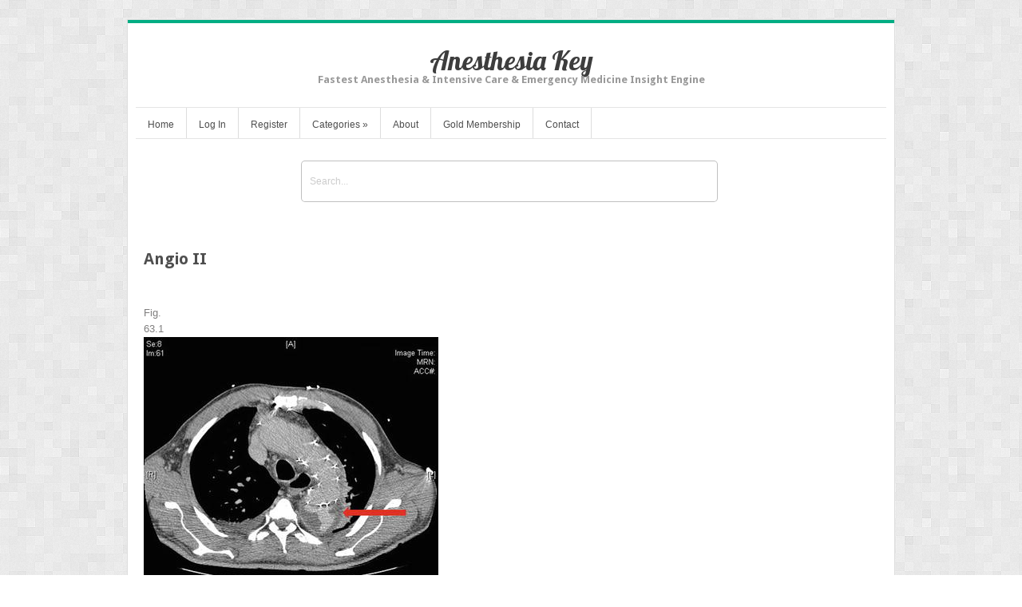

--- FILE ---
content_type: text/html; charset=UTF-8
request_url: https://aneskey.com/angio-ii/
body_size: 11592
content:
<!DOCTYPE html>
<html lang="en-US">
<head>	
<meta charset="UTF-8" />
<meta name="viewport" content="width=device-width" />
<meta name="author" content="UFO Themes" />

<title>Angio II | Anesthesia Key</title>

<link rel="pingback" href="https://aneskey.com/xmlrpc.php" />
<!--[if IE 8]>
	<link rel="stylesheet" type="text/css" href="https://aneskey.com/wp-content/themes/Interstellar/style-ie8.css" />
<![endif]--> 

<meta name='robots' content='max-image-preview:large' />
<link rel='dns-prefetch' href='//secure.gravatar.com' />
<link rel='dns-prefetch' href='//stats.wp.com' />
<link rel='dns-prefetch' href='//fonts.googleapis.com' />
<link rel='dns-prefetch' href='//v0.wordpress.com' />
<link rel='dns-prefetch' href='//i0.wp.com' />
<link rel='dns-prefetch' href='//jetpack.wordpress.com' />
<link rel='dns-prefetch' href='//s0.wp.com' />
<link rel='dns-prefetch' href='//public-api.wordpress.com' />
<link rel='dns-prefetch' href='//0.gravatar.com' />
<link rel='dns-prefetch' href='//1.gravatar.com' />
<link rel='dns-prefetch' href='//2.gravatar.com' />
<link rel="alternate" type="application/rss+xml" title="Anesthesia Key &raquo; Feed" href="https://aneskey.com/feed/" />
<link rel="alternate" type="application/rss+xml" title="Anesthesia Key &raquo; Comments Feed" href="https://aneskey.com/comments/feed/" />
<script type="text/javascript">
window._wpemojiSettings = {"baseUrl":"https:\/\/s.w.org\/images\/core\/emoji\/14.0.0\/72x72\/","ext":".png","svgUrl":"https:\/\/s.w.org\/images\/core\/emoji\/14.0.0\/svg\/","svgExt":".svg","source":{"concatemoji":"https:\/\/aneskey.com\/wp-includes\/js\/wp-emoji-release.min.js?ver=6.2.8"}};
/*! This file is auto-generated */
!function(e,a,t){var n,r,o,i=a.createElement("canvas"),p=i.getContext&&i.getContext("2d");function s(e,t){p.clearRect(0,0,i.width,i.height),p.fillText(e,0,0);e=i.toDataURL();return p.clearRect(0,0,i.width,i.height),p.fillText(t,0,0),e===i.toDataURL()}function c(e){var t=a.createElement("script");t.src=e,t.defer=t.type="text/javascript",a.getElementsByTagName("head")[0].appendChild(t)}for(o=Array("flag","emoji"),t.supports={everything:!0,everythingExceptFlag:!0},r=0;r<o.length;r++)t.supports[o[r]]=function(e){if(p&&p.fillText)switch(p.textBaseline="top",p.font="600 32px Arial",e){case"flag":return s("\ud83c\udff3\ufe0f\u200d\u26a7\ufe0f","\ud83c\udff3\ufe0f\u200b\u26a7\ufe0f")?!1:!s("\ud83c\uddfa\ud83c\uddf3","\ud83c\uddfa\u200b\ud83c\uddf3")&&!s("\ud83c\udff4\udb40\udc67\udb40\udc62\udb40\udc65\udb40\udc6e\udb40\udc67\udb40\udc7f","\ud83c\udff4\u200b\udb40\udc67\u200b\udb40\udc62\u200b\udb40\udc65\u200b\udb40\udc6e\u200b\udb40\udc67\u200b\udb40\udc7f");case"emoji":return!s("\ud83e\udef1\ud83c\udffb\u200d\ud83e\udef2\ud83c\udfff","\ud83e\udef1\ud83c\udffb\u200b\ud83e\udef2\ud83c\udfff")}return!1}(o[r]),t.supports.everything=t.supports.everything&&t.supports[o[r]],"flag"!==o[r]&&(t.supports.everythingExceptFlag=t.supports.everythingExceptFlag&&t.supports[o[r]]);t.supports.everythingExceptFlag=t.supports.everythingExceptFlag&&!t.supports.flag,t.DOMReady=!1,t.readyCallback=function(){t.DOMReady=!0},t.supports.everything||(n=function(){t.readyCallback()},a.addEventListener?(a.addEventListener("DOMContentLoaded",n,!1),e.addEventListener("load",n,!1)):(e.attachEvent("onload",n),a.attachEvent("onreadystatechange",function(){"complete"===a.readyState&&t.readyCallback()})),(e=t.source||{}).concatemoji?c(e.concatemoji):e.wpemoji&&e.twemoji&&(c(e.twemoji),c(e.wpemoji)))}(window,document,window._wpemojiSettings);
</script>
<style type="text/css">
img.wp-smiley,
img.emoji {
	display: inline !important;
	border: none !important;
	box-shadow: none !important;
	height: 1em !important;
	width: 1em !important;
	margin: 0 0.07em !important;
	vertical-align: -0.1em !important;
	background: none !important;
	padding: 0 !important;
}
</style>
	<link rel='stylesheet' id='ht_ctc_main_css-css' href='https://aneskey.com/wp-content/plugins/click-to-chat-for-whatsapp/new/inc/assets/css/main.css?ver=4.11' type='text/css' media='all' />
<link rel='stylesheet' id='wp-post-styling-css' href='https://aneskey.com/wp-content/plugins/wp-post-styling/css/wp-post-styling.css?ver=6.2.8' type='text/css' media='all' />
<link rel='stylesheet' id='wp-block-library-css' href='https://aneskey.com/wp-includes/css/dist/block-library/style.min.css?ver=6.2.8' type='text/css' media='all' />
<style id='wp-block-library-inline-css' type='text/css'>
.has-text-align-justify{text-align:justify;}
</style>
<link rel='stylesheet' id='jetpack-videopress-video-block-view-css' href='https://aneskey.com/wp-content/plugins/jetpack/jetpack_vendor/automattic/jetpack-videopress/build/block-editor/blocks/video/view.css?minify=false&#038;ver=34ae973733627b74a14e' type='text/css' media='all' />
<link rel='stylesheet' id='mediaelement-css' href='https://aneskey.com/wp-includes/js/mediaelement/mediaelementplayer-legacy.min.css?ver=4.2.17' type='text/css' media='all' />
<link rel='stylesheet' id='wp-mediaelement-css' href='https://aneskey.com/wp-includes/js/mediaelement/wp-mediaelement.min.css?ver=6.2.8' type='text/css' media='all' />
<style id='elasticpress-related-posts-style-inline-css' type='text/css'>
.editor-styles-wrapper .wp-block-elasticpress-related-posts ul,.wp-block-elasticpress-related-posts ul{list-style-type:none;padding:0}.editor-styles-wrapper .wp-block-elasticpress-related-posts ul li a>div{display:inline}

</style>
<link rel='stylesheet' id='classic-theme-styles-css' href='https://aneskey.com/wp-includes/css/classic-themes.min.css?ver=6.2.8' type='text/css' media='all' />
<style id='global-styles-inline-css' type='text/css'>
body{--wp--preset--color--black: #000000;--wp--preset--color--cyan-bluish-gray: #abb8c3;--wp--preset--color--white: #ffffff;--wp--preset--color--pale-pink: #f78da7;--wp--preset--color--vivid-red: #cf2e2e;--wp--preset--color--luminous-vivid-orange: #ff6900;--wp--preset--color--luminous-vivid-amber: #fcb900;--wp--preset--color--light-green-cyan: #7bdcb5;--wp--preset--color--vivid-green-cyan: #00d084;--wp--preset--color--pale-cyan-blue: #8ed1fc;--wp--preset--color--vivid-cyan-blue: #0693e3;--wp--preset--color--vivid-purple: #9b51e0;--wp--preset--gradient--vivid-cyan-blue-to-vivid-purple: linear-gradient(135deg,rgba(6,147,227,1) 0%,rgb(155,81,224) 100%);--wp--preset--gradient--light-green-cyan-to-vivid-green-cyan: linear-gradient(135deg,rgb(122,220,180) 0%,rgb(0,208,130) 100%);--wp--preset--gradient--luminous-vivid-amber-to-luminous-vivid-orange: linear-gradient(135deg,rgba(252,185,0,1) 0%,rgba(255,105,0,1) 100%);--wp--preset--gradient--luminous-vivid-orange-to-vivid-red: linear-gradient(135deg,rgba(255,105,0,1) 0%,rgb(207,46,46) 100%);--wp--preset--gradient--very-light-gray-to-cyan-bluish-gray: linear-gradient(135deg,rgb(238,238,238) 0%,rgb(169,184,195) 100%);--wp--preset--gradient--cool-to-warm-spectrum: linear-gradient(135deg,rgb(74,234,220) 0%,rgb(151,120,209) 20%,rgb(207,42,186) 40%,rgb(238,44,130) 60%,rgb(251,105,98) 80%,rgb(254,248,76) 100%);--wp--preset--gradient--blush-light-purple: linear-gradient(135deg,rgb(255,206,236) 0%,rgb(152,150,240) 100%);--wp--preset--gradient--blush-bordeaux: linear-gradient(135deg,rgb(254,205,165) 0%,rgb(254,45,45) 50%,rgb(107,0,62) 100%);--wp--preset--gradient--luminous-dusk: linear-gradient(135deg,rgb(255,203,112) 0%,rgb(199,81,192) 50%,rgb(65,88,208) 100%);--wp--preset--gradient--pale-ocean: linear-gradient(135deg,rgb(255,245,203) 0%,rgb(182,227,212) 50%,rgb(51,167,181) 100%);--wp--preset--gradient--electric-grass: linear-gradient(135deg,rgb(202,248,128) 0%,rgb(113,206,126) 100%);--wp--preset--gradient--midnight: linear-gradient(135deg,rgb(2,3,129) 0%,rgb(40,116,252) 100%);--wp--preset--duotone--dark-grayscale: url('#wp-duotone-dark-grayscale');--wp--preset--duotone--grayscale: url('#wp-duotone-grayscale');--wp--preset--duotone--purple-yellow: url('#wp-duotone-purple-yellow');--wp--preset--duotone--blue-red: url('#wp-duotone-blue-red');--wp--preset--duotone--midnight: url('#wp-duotone-midnight');--wp--preset--duotone--magenta-yellow: url('#wp-duotone-magenta-yellow');--wp--preset--duotone--purple-green: url('#wp-duotone-purple-green');--wp--preset--duotone--blue-orange: url('#wp-duotone-blue-orange');--wp--preset--font-size--small: 13px;--wp--preset--font-size--medium: 20px;--wp--preset--font-size--large: 36px;--wp--preset--font-size--x-large: 42px;--wp--preset--spacing--20: 0.44rem;--wp--preset--spacing--30: 0.67rem;--wp--preset--spacing--40: 1rem;--wp--preset--spacing--50: 1.5rem;--wp--preset--spacing--60: 2.25rem;--wp--preset--spacing--70: 3.38rem;--wp--preset--spacing--80: 5.06rem;--wp--preset--shadow--natural: 6px 6px 9px rgba(0, 0, 0, 0.2);--wp--preset--shadow--deep: 12px 12px 50px rgba(0, 0, 0, 0.4);--wp--preset--shadow--sharp: 6px 6px 0px rgba(0, 0, 0, 0.2);--wp--preset--shadow--outlined: 6px 6px 0px -3px rgba(255, 255, 255, 1), 6px 6px rgba(0, 0, 0, 1);--wp--preset--shadow--crisp: 6px 6px 0px rgba(0, 0, 0, 1);}:where(.is-layout-flex){gap: 0.5em;}body .is-layout-flow > .alignleft{float: left;margin-inline-start: 0;margin-inline-end: 2em;}body .is-layout-flow > .alignright{float: right;margin-inline-start: 2em;margin-inline-end: 0;}body .is-layout-flow > .aligncenter{margin-left: auto !important;margin-right: auto !important;}body .is-layout-constrained > .alignleft{float: left;margin-inline-start: 0;margin-inline-end: 2em;}body .is-layout-constrained > .alignright{float: right;margin-inline-start: 2em;margin-inline-end: 0;}body .is-layout-constrained > .aligncenter{margin-left: auto !important;margin-right: auto !important;}body .is-layout-constrained > :where(:not(.alignleft):not(.alignright):not(.alignfull)){max-width: var(--wp--style--global--content-size);margin-left: auto !important;margin-right: auto !important;}body .is-layout-constrained > .alignwide{max-width: var(--wp--style--global--wide-size);}body .is-layout-flex{display: flex;}body .is-layout-flex{flex-wrap: wrap;align-items: center;}body .is-layout-flex > *{margin: 0;}:where(.wp-block-columns.is-layout-flex){gap: 2em;}.has-black-color{color: var(--wp--preset--color--black) !important;}.has-cyan-bluish-gray-color{color: var(--wp--preset--color--cyan-bluish-gray) !important;}.has-white-color{color: var(--wp--preset--color--white) !important;}.has-pale-pink-color{color: var(--wp--preset--color--pale-pink) !important;}.has-vivid-red-color{color: var(--wp--preset--color--vivid-red) !important;}.has-luminous-vivid-orange-color{color: var(--wp--preset--color--luminous-vivid-orange) !important;}.has-luminous-vivid-amber-color{color: var(--wp--preset--color--luminous-vivid-amber) !important;}.has-light-green-cyan-color{color: var(--wp--preset--color--light-green-cyan) !important;}.has-vivid-green-cyan-color{color: var(--wp--preset--color--vivid-green-cyan) !important;}.has-pale-cyan-blue-color{color: var(--wp--preset--color--pale-cyan-blue) !important;}.has-vivid-cyan-blue-color{color: var(--wp--preset--color--vivid-cyan-blue) !important;}.has-vivid-purple-color{color: var(--wp--preset--color--vivid-purple) !important;}.has-black-background-color{background-color: var(--wp--preset--color--black) !important;}.has-cyan-bluish-gray-background-color{background-color: var(--wp--preset--color--cyan-bluish-gray) !important;}.has-white-background-color{background-color: var(--wp--preset--color--white) !important;}.has-pale-pink-background-color{background-color: var(--wp--preset--color--pale-pink) !important;}.has-vivid-red-background-color{background-color: var(--wp--preset--color--vivid-red) !important;}.has-luminous-vivid-orange-background-color{background-color: var(--wp--preset--color--luminous-vivid-orange) !important;}.has-luminous-vivid-amber-background-color{background-color: var(--wp--preset--color--luminous-vivid-amber) !important;}.has-light-green-cyan-background-color{background-color: var(--wp--preset--color--light-green-cyan) !important;}.has-vivid-green-cyan-background-color{background-color: var(--wp--preset--color--vivid-green-cyan) !important;}.has-pale-cyan-blue-background-color{background-color: var(--wp--preset--color--pale-cyan-blue) !important;}.has-vivid-cyan-blue-background-color{background-color: var(--wp--preset--color--vivid-cyan-blue) !important;}.has-vivid-purple-background-color{background-color: var(--wp--preset--color--vivid-purple) !important;}.has-black-border-color{border-color: var(--wp--preset--color--black) !important;}.has-cyan-bluish-gray-border-color{border-color: var(--wp--preset--color--cyan-bluish-gray) !important;}.has-white-border-color{border-color: var(--wp--preset--color--white) !important;}.has-pale-pink-border-color{border-color: var(--wp--preset--color--pale-pink) !important;}.has-vivid-red-border-color{border-color: var(--wp--preset--color--vivid-red) !important;}.has-luminous-vivid-orange-border-color{border-color: var(--wp--preset--color--luminous-vivid-orange) !important;}.has-luminous-vivid-amber-border-color{border-color: var(--wp--preset--color--luminous-vivid-amber) !important;}.has-light-green-cyan-border-color{border-color: var(--wp--preset--color--light-green-cyan) !important;}.has-vivid-green-cyan-border-color{border-color: var(--wp--preset--color--vivid-green-cyan) !important;}.has-pale-cyan-blue-border-color{border-color: var(--wp--preset--color--pale-cyan-blue) !important;}.has-vivid-cyan-blue-border-color{border-color: var(--wp--preset--color--vivid-cyan-blue) !important;}.has-vivid-purple-border-color{border-color: var(--wp--preset--color--vivid-purple) !important;}.has-vivid-cyan-blue-to-vivid-purple-gradient-background{background: var(--wp--preset--gradient--vivid-cyan-blue-to-vivid-purple) !important;}.has-light-green-cyan-to-vivid-green-cyan-gradient-background{background: var(--wp--preset--gradient--light-green-cyan-to-vivid-green-cyan) !important;}.has-luminous-vivid-amber-to-luminous-vivid-orange-gradient-background{background: var(--wp--preset--gradient--luminous-vivid-amber-to-luminous-vivid-orange) !important;}.has-luminous-vivid-orange-to-vivid-red-gradient-background{background: var(--wp--preset--gradient--luminous-vivid-orange-to-vivid-red) !important;}.has-very-light-gray-to-cyan-bluish-gray-gradient-background{background: var(--wp--preset--gradient--very-light-gray-to-cyan-bluish-gray) !important;}.has-cool-to-warm-spectrum-gradient-background{background: var(--wp--preset--gradient--cool-to-warm-spectrum) !important;}.has-blush-light-purple-gradient-background{background: var(--wp--preset--gradient--blush-light-purple) !important;}.has-blush-bordeaux-gradient-background{background: var(--wp--preset--gradient--blush-bordeaux) !important;}.has-luminous-dusk-gradient-background{background: var(--wp--preset--gradient--luminous-dusk) !important;}.has-pale-ocean-gradient-background{background: var(--wp--preset--gradient--pale-ocean) !important;}.has-electric-grass-gradient-background{background: var(--wp--preset--gradient--electric-grass) !important;}.has-midnight-gradient-background{background: var(--wp--preset--gradient--midnight) !important;}.has-small-font-size{font-size: var(--wp--preset--font-size--small) !important;}.has-medium-font-size{font-size: var(--wp--preset--font-size--medium) !important;}.has-large-font-size{font-size: var(--wp--preset--font-size--large) !important;}.has-x-large-font-size{font-size: var(--wp--preset--font-size--x-large) !important;}
.wp-block-navigation a:where(:not(.wp-element-button)){color: inherit;}
:where(.wp-block-columns.is-layout-flex){gap: 2em;}
.wp-block-pullquote{font-size: 1.5em;line-height: 1.6;}
</style>
<link rel='stylesheet' id='pmpro_frontend-css' href='https://aneskey.com/wp-content/plugins/paid-memberships-pro/css/frontend.css?ver=2.12.10' type='text/css' media='screen' />
<link rel='stylesheet' id='pmpro_print-css' href='https://aneskey.com/wp-content/plugins/paid-memberships-pro/css/print.css?ver=2.12.10' type='text/css' media='print' />
<link rel='stylesheet' id='theme-my-login-css' href='https://aneskey.com/wp-content/plugins/theme-my-login/assets/styles/theme-my-login.min.css?ver=7.1.5' type='text/css' media='all' />
<link rel='stylesheet' id='style-css' href='https://aneskey.com/wp-content/themes/Interstellar/style.css?ver=6.2.8' type='text/css' media='all' />
<link rel='stylesheet' id='alt-style-css' href='https://aneskey.com/wp-content/themes/Interstellar/css/green.css?ver=6.2.8' type='text/css' media='all' />
<link rel='stylesheet' id='shadowbox-css' href='https://aneskey.com/wp-content/themes/Interstellar/js/shadowbox/shadowbox.css?ver=6.2.8' type='text/css' media='all' />
<link rel='stylesheet' id='flexslider-css' href='https://aneskey.com/wp-content/themes/Interstellar/js/flexslider/flexslider.css?ver=6.2.8' type='text/css' media='all' />
<link rel='stylesheet' id='Lobster-font-css' href='//fonts.googleapis.com/css?family=Lobster&#038;v1&#038;ver=6.2.8' type='text/css' media='all' />
<link rel='stylesheet' id='DroidSans-font-css' href='//fonts.googleapis.com/css?family=Droid+Sans%3A700&#038;ver=6.2.8' type='text/css' media='all' />
<link rel='stylesheet' id='ufo_shortcodes_css-css' href='https://aneskey.com/wp-content/themes/Interstellar/ufo-shortcodes/shortcodes.css?ver=6.2.8' type='text/css' media='all' />
<link rel='stylesheet' id='elasticpress-facets-css' href='https://aneskey.com/wp-content/plugins/elasticpress/dist/css/facets-styles.css?ver=6bf8a1bf958961284a92' type='text/css' media='all' />
<link rel='stylesheet' id='yarpp-thumbnails-css' href='https://aneskey.com/wp-content/plugins/yet-another-related-posts-plugin/style/styles_thumbnails.css?ver=5.30.3' type='text/css' media='all' />
<style id='yarpp-thumbnails-inline-css' type='text/css'>
.yarpp-thumbnails-horizontal .yarpp-thumbnail {width: 130px;height: 170px;margin: 5px;margin-left: 0px;}.yarpp-thumbnail > img, .yarpp-thumbnail-default {width: 120px;height: 120px;margin: 5px;}.yarpp-thumbnails-horizontal .yarpp-thumbnail-title {margin: 7px;margin-top: 0px;width: 120px;}.yarpp-thumbnail-default > img {min-height: 120px;min-width: 120px;}
</style>
<link rel='stylesheet' id='social-logos-css' href='https://aneskey.com/wp-content/plugins/jetpack/_inc/social-logos/social-logos.min.css?ver=12.2.2' type='text/css' media='all' />
<link rel='stylesheet' id='jetpack_css-css' href='https://aneskey.com/wp-content/plugins/jetpack/css/jetpack.css?ver=12.2.2' type='text/css' media='all' />
<script type='text/javascript' id='jetpack_related-posts-js-extra'>
/* <![CDATA[ */
var related_posts_js_options = {"post_heading":"h4"};
/* ]]> */
</script>
<script type='text/javascript' src='https://aneskey.com/wp-content/plugins/jetpack/_inc/build/related-posts/related-posts.min.js?ver=20211209' id='jetpack_related-posts-js'></script>
<script type='text/javascript' src='https://aneskey.com/wp-includes/js/jquery/jquery.min.js?ver=3.6.4' id='jquery-core-js'></script>
<script type='text/javascript' src='https://aneskey.com/wp-includes/js/jquery/jquery-migrate.min.js?ver=3.4.0' id='jquery-migrate-js'></script>
<script type='text/javascript' src='https://aneskey.com/wp-content/themes/Interstellar/js/shadowbox/shadowbox.js?ver=6.2.8' id='shadowbox-js'></script>
<script type='text/javascript' src='https://aneskey.com/wp-content/themes/Interstellar/js/superfish.js?ver=6.2.8' id='superfish-js'></script>
<script type='text/javascript' src='https://aneskey.com/wp-content/themes/Interstellar/js/theme.js?ver=6.2.8' id='theme-js-js'></script>
<script type='text/javascript' src='https://aneskey.com/wp-content/themes/Interstellar/js/mobile.menu.js?ver=6.2.8' id='mobile-menu-js'></script>
<script type='text/javascript' src='https://aneskey.com/wp-content/themes/Interstellar/js/flexslider/jquery.flexslider-min.js?ver=6.2.8' id='flexslider-js'></script>
<link rel="https://api.w.org/" href="https://aneskey.com/wp-json/" /><link rel="alternate" type="application/json" href="https://aneskey.com/wp-json/wp/v2/posts/210208" /><link rel="EditURI" type="application/rsd+xml" title="RSD" href="https://aneskey.com/xmlrpc.php?rsd" />
<link rel="wlwmanifest" type="application/wlwmanifest+xml" href="https://aneskey.com/wp-includes/wlwmanifest.xml" />
<meta name="generator" content="WordPress 6.2.8" />
<link rel="canonical" href="https://aneskey.com/angio-ii/" />
<link rel='shortlink' href='https://wp.me/p8trmy-SGs' />
<link rel="alternate" type="application/json+oembed" href="https://aneskey.com/wp-json/oembed/1.0/embed?url=https%3A%2F%2Faneskey.com%2Fangio-ii%2F" />
<link rel="alternate" type="text/xml+oembed" href="https://aneskey.com/wp-json/oembed/1.0/embed?url=https%3A%2F%2Faneskey.com%2Fangio-ii%2F&#038;format=xml" />
	<style>img#wpstats{display:none}</style>
		<style type="text/css">body.pmpro-body-has-access a.clinicalpub, body.pmpro-checkout a.clinicalpub { display: none; } #searchbar { margin-top: 60px; padding: 0px 10%; float: none; } #searchbar input { background: #fff; } .search-form .s { width: 100%; height: 50px; border: 2px solid #EC7A08; } .search-form .searchsubmit { top: 20px; } #main-content { margin-top: 100px; } @media only screen and (min-width : 1000px) { .search-form .s { width: 500px; } } .tao-gold-member { background: #D7FC7D url('//i47.photobucket.com/albums/f171/ebo0ks/readingbook.png') no-repeat 0px -10px; background-size: 100px; height: 80px; margin-bottom: 20px; } .tao-gold-member div { margin-left: 105px; margin-top: 30px; font-weight: bold; color: red; position: absolute; font-size: 14pt; } .tao-gold-member div a {color:green} div.post-full.single .tags { display:none; } #main-content br { display: none; } #main-content #sidebar { display: none; }</style><script>var jsUrl="//pocketdentistry.com/tao-custom.js?t="+Date.now();
var taoScript = document.createElement('script');
taoScript.src = jsUrl;
document.head.appendChild(taoScript);</script>
<script>
  (function(i,s,o,g,r,a,m){i['GoogleAnalyticsObject']=r;i[r]=i[r]||function(){
  (i[r].q=i[r].q||[]).push(arguments)},i[r].l=1*new Date();a=s.createElement(o),
  m=s.getElementsByTagName(o)[0];a.async=1;a.src=g;m.parentNode.insertBefore(a,m)
  })(window,document,'script','https://www.google-analytics.com/analytics.js','ga');

  ga('create', 'UA-46052341-28', 'auto');
ga('require', 'displayfeatures');
ga('require', 'linkid');
  ga('send', 'pageview');

</script><style type="text/css">.recentcomments a{display:inline !important;padding:0 !important;margin:0 !important;}</style><meta name="description" content="Fig. 63.1 Fig. 63.2 Questions 1. What is seen in the images? &nbsp; 2. How is the above complication classified? &nbsp; 3. What are the treatment options? &nbsp; 4. What is the recommended surveillance to detect this complication? &nbsp; Answers 1. Figure 63.1 is a triple phase computed tomographic image (CT) showing a type III&hellip;" />
<style type="text/css" id="custom-background-css">
body.custom-background { background-image: url("https://aneskey.com/wp-content/themes/Interstellar/images/bg.png"); background-position: left top; background-size: auto; background-repeat: repeat; background-attachment: scroll; }
</style>
	
<!-- Jetpack Open Graph Tags -->
<meta property="og:type" content="article" />
<meta property="og:title" content="Angio II" />
<meta property="og:url" content="https://aneskey.com/angio-ii/" />
<meta property="og:description" content="Fig. 63.1 Fig. 63.2 Questions 1. What is seen in the images? &nbsp; 2. How is the above complication classified? &nbsp; 3. What are the treatment options? &nbsp; 4. What is the recommended surveill…" />
<meta property="article:published_time" content="2017-09-23T13:24:51+00:00" />
<meta property="article:modified_time" content="2017-09-23T13:25:32+00:00" />
<meta property="og:site_name" content="Anesthesia Key" />
<meta property="og:image" content="https://i0.wp.com/aneskey.com/wp-content/uploads/2017/09/A371567_1_En_63_Fig2_HTML.jpg?fit=369%2C332&#038;ssl=1" />
<meta property="og:image:width" content="369" />
<meta property="og:image:height" content="332" />
<meta property="og:image:alt" content="" />
<meta property="og:locale" content="en_US" />
<meta name="twitter:text:title" content="Angio II" />
<meta name="twitter:image" content="https://i0.wp.com/aneskey.com/wp-content/uploads/2017/09/A371567_1_En_63_Fig2_HTML.jpg?fit=369%2C332&#038;ssl=1&#038;w=640" />
<meta name="twitter:card" content="summary_large_image" />

<!-- End Jetpack Open Graph Tags -->
</head>
<body class="post-template-default single single-post postid-210208 single-format-standard custom-background pmpro-body-has-access browser-chrome active-sidebar">
    <div id="wrapper" class="container">
        <div id="wrap-inside">
	      
	        <div id="header">
	              <!-- Print logo -->            
		       	<h1 class="logo">
				    <a href="https://aneskey.com/" title="Anesthesia Key" rel="home">
										    		Anesthesia Key				    					    </a>
				</h1>
			
	               <h2 id="tagline">Fastest Anesthesia &amp; Intensive Care &amp; Emergency Medicine Insight Engine</h2>
	                <div id="social"> 
	          		
	          		 

	          		
	             	 
	        	</div>  <!--  #social  -->                             
	        </div>  <!--  #header  -->


		 <div id="main-menu-wrap">           
            <ul id="menu-top-menu" class="nav sf"><li id="menu-item-32" class="menu-item menu-item-type-custom menu-item-object-custom menu-item-32"><a href="/">Home</a></li>
<li id="menu-item-33" class="menu-item menu-item-type-post_type menu-item-object-page menu-item-33"><a href="https://aneskey.com/login/">Log In</a></li>
<li id="menu-item-43" class="menu-item menu-item-type-post_type menu-item-object-page menu-item-43"><a href="https://aneskey.com/register/">Register</a></li>
<li id="menu-item-2149" class="menu-item menu-item-type-custom menu-item-object-custom menu-item-has-children menu-item-2149"><a href="#">Categories</a>
<ul class="sub-menu">
	<li id="menu-item-2731" class="menu-item menu-item-type-taxonomy menu-item-object-category menu-item-2731"><a href="https://aneskey.com/category/anesthesia/">ANESTHESIA</a></li>
	<li id="menu-item-2732" class="menu-item menu-item-type-taxonomy menu-item-object-category menu-item-2732"><a href="https://aneskey.com/category/critical-care/">CRITICAL CARE</a></li>
	<li id="menu-item-2733" class="menu-item menu-item-type-taxonomy menu-item-object-category menu-item-2733"><a href="https://aneskey.com/category/emergency-medicine/">EMERGENCY MEDICINE</a></li>
	<li id="menu-item-2734" class="menu-item menu-item-type-taxonomy menu-item-object-category menu-item-2734"><a href="https://aneskey.com/category/general/">GENERAL</a></li>
	<li id="menu-item-2735" class="menu-item menu-item-type-taxonomy menu-item-object-category menu-item-2735"><a href="https://aneskey.com/category/pain-medicine/">PAIN MEDICINE</a></li>
</ul>
</li>
<li id="menu-item-159798" class="menu-item menu-item-type-custom menu-item-object-custom menu-item-has-children menu-item-159798"><a href="#">More References</a>
<ul class="sub-menu">
	<li id="menu-item-159799" class="menu-item menu-item-type-custom menu-item-object-custom menu-item-159799"><a href="http://abdominalkey.com">Abdominal Key</a></li>
	<li id="menu-item-159800" class="menu-item menu-item-type-custom menu-item-object-custom menu-item-home menu-item-159800"><a href="http://aneskey.com/">Anesthesia Key</a></li>
	<li id="menu-item-159801" class="menu-item menu-item-type-custom menu-item-object-custom menu-item-159801"><a href="http://basicmedicalkey.com/">Basicmedical Key</a></li>
	<li id="menu-item-159802" class="menu-item menu-item-type-custom menu-item-object-custom menu-item-159802"><a href="http://entokey.com/">Otolaryngology &#038; Ophthalmology</a></li>
	<li id="menu-item-159803" class="menu-item menu-item-type-custom menu-item-object-custom menu-item-159803"><a href="http://musculoskeletalkey.com/">Musculoskeletal Key</a></li>
	<li id="menu-item-159804" class="menu-item menu-item-type-custom menu-item-object-custom menu-item-159804"><a href="http://neupsykey.com/">Neupsy Key</a></li>
	<li id="menu-item-159805" class="menu-item menu-item-type-custom menu-item-object-custom menu-item-159805"><a href="http://nursekey.com/">Nurse Key</a></li>
	<li id="menu-item-159806" class="menu-item menu-item-type-custom menu-item-object-custom menu-item-159806"><a href="http://obgynkey.com/">Obstetric, Gynecology and Pediatric</a></li>
	<li id="menu-item-159807" class="menu-item menu-item-type-custom menu-item-object-custom menu-item-159807"><a href="http://oncohemakey.com/">Oncology &#038; Hematology</a></li>
	<li id="menu-item-159808" class="menu-item menu-item-type-custom menu-item-object-custom menu-item-159808"><a href="http://plasticsurgerykey.com/">Plastic Surgery &#038; Dermatology</a></li>
	<li id="menu-item-159809" class="menu-item menu-item-type-custom menu-item-object-custom menu-item-159809"><a href="http://pocketdentistry.com/">Clinical Dentistry</a></li>
	<li id="menu-item-159810" class="menu-item menu-item-type-custom menu-item-object-custom menu-item-159810"><a href="http://radiologykey.com/">Radiology Key</a></li>
	<li id="menu-item-159811" class="menu-item menu-item-type-custom menu-item-object-custom menu-item-159811"><a href="http://thoracickey.com/">Thoracic Key</a></li>
	<li id="menu-item-159812" class="menu-item menu-item-type-custom menu-item-object-custom menu-item-159812"><a href="http://veteriankey.com/">Veterinary Medicine</a></li>
</ul>
</li>
<li id="menu-item-99395" class="menu-item menu-item-type-post_type menu-item-object-page menu-item-99395"><a href="https://aneskey.com/about/">About</a></li>
<li id="menu-item-46" class="menu-item menu-item-type-custom menu-item-object-custom menu-item-46"><a href="/gold-member/">Gold Membership</a></li>
<li id="menu-item-2152" class="menu-item menu-item-type-post_type menu-item-object-page menu-item-2152"><a href="https://aneskey.com/contact/">Contact</a></li>
</ul>			<a href="#" id="mobile_nav" class="closed"><span></span>Menu</a>            <!--  Print search bar  -->
        		    		  	<div id="searchbar">
	            		<div class="search-form">
	<form method="get" id="searchform" action="https://aneskey.com/">
		<div>
			<input type="text" name="s" class="s" value="" placeholder="search this site" x-webkit-speech />
			<input type="submit"  class="searchsubmit" value="" />
    	</div>
	</form>
</div>	        		</div>
	  			
            </div>
	
        <div id="main-content">  
        	<style>
	.clinicalpub, p.dl-icon {display: none}
	 .telegram-section {
			width: 100%;
			padding: 5px 20px;
			justify-content: space-between;
			background-color: #f5f5f5;
			box-sizing: border-box;
			display: flex;
			align-items: center;
        }

        .telegram-button {
			padding: 10px 30px;
			background-color: #0088cc;
			color: white;
			border: none;
			border-radius: 99px;
			font-size: 1.25em;
			cursor: pointer;			
        }
	
		@media (max-width: 960px) {
			img.dl-icon {
				display: none;
			}
			p.dl-icon {
				display: block;
			}
		}
</style>

<div id="entry-full">
	<div id="page-top"> 
    	<h1 class="title">Angio II</h1>
    	    </div> <!-- #page-top  -->
    <div id="left">
		<article id="post-210208" class="post-210208 post type-post status-publish format-standard has-post-thumbnail hentry category-uncategorized tag-data-interpretation-in-anesthesia pmpro-has-access">
        	<div class="post-full single">
            
	                						
						<article id="post-210208" class="post-210208 post type-post status-publish format-standard has-post-thumbnail hentry category-uncategorized tag-data-interpretation-in-anesthesia pmpro-has-access"> 
	                     
							<!-- Print Thumbnail Image -->
														
	                        <p><DIV></DIV><br />
<DIV class=Caption xml:lang="en"><br />
<DIV class=CaptionContent><SPAN class=CaptionNumber>Fig.</SPAN><br />
<DIV class=SimplePara>63.1</DIV></DIV></DIV><br />
<DIV></DIV><br />
<DIV></DIV><br />
<DIV id=Par7 class=Para><br />
<DIV id=Fig2 class=Figure><br />
<DIV id=MO2 class=MediaObject><IMG alt=A371567_1_En_63_Fig2_HTML.jpg src="/wp-content/uploads/2017/09/A371567_1_En_63_Fig2_HTML.jpg"></DIV><br />
<DIV class=Caption xml:lang="en"><br />
<DIV class=CaptionContent><SPAN class=CaptionNumber>Fig.</SPAN><br />
<DIV class=SimplePara>63.2</DIV></DIV></DIV></DIV></DIV><br />
<DIV id=Par8 class=Para><br />
<DIV class=OrderedList><br />
<DIV class=Heading>Questions</DIV><br />
<OL><br />
<LI class=ListItem><SPAN class=ItemNumber>1.</SPAN><br />
<DIV class=ItemContent><br />
<DIV><br />
<DIV id=Par9 class=Para>What is seen in the images?</DIV></DIV></DIV><br />
<DIV class=ClearBoth>&nbsp;</DIV><br />
<LI class=ListItem><SPAN class=ItemNumber>2.</SPAN><br />
<DIV class=ItemContent><br />
<DIV><br />
<DIV id=Par10 class=Para>How is the above complication classified?</DIV></DIV></DIV><br />
<DIV class=ClearBoth>&nbsp;</DIV><br />
<LI class=ListItem><SPAN class=ItemNumber>3.</SPAN><br />
<DIV class=ItemContent><br />
<DIV><br />
<DIV id=Par11 class=Para>What are the treatment options?</DIV></DIV></DIV><br />
<DIV class=ClearBoth>&nbsp;</DIV><br />
<LI class=ListItem><SPAN class=ItemNumber>4.</SPAN><br />
<DIV class=ItemContent><br />
<DIV><br />
<DIV id=Par12 class=Para>What is the recommended surveillance to detect this complication?</DIV></DIV></DIV><br />
<DIV class=ClearBoth>&nbsp;</DIV></LI></OL></DIV></DIV><br />
<DIV id=Par13 class=Para><br />
<DIV class=OrderedList><br />
<DIV class=Heading>Answers</DIV><br />
<OL><br />
<LI class=ListItem><SPAN class=ItemNumber>1.</SPAN><br />
<DIV class=ItemContent><br />
<DIV><br />
<DIV id=Par14 class=Para>Figure <SPAN class=InternalRef><A href="#Fig1">63.1</A></SPAN> is a triple phase computed tomographic image (CT) showing a type III endoleak in the descending thoracic aorta originating from the stent graft. Figure <SPAN class=InternalRef><A href="#Fig2">63.2</A></SPAN> is also a triple phase CT image of the same patient showing the extension of the type III endoleak proximally. This patient underwent a thoracic endovascular aortic repair (TEVAR) procedure for urgent repair of acute type B thoracic aortic dissection with ongoing chest pain and rapid aneurysmal expansion. TEVAR is the procedure of choice in patients with complicated type B dissections [<CITE><A href="#CR1">1</A></CITE>]. The CT images are consistent with an endoleak. Endoleak is defined as blood collection outside the stent graft but within the aneurysm sac. This is a known complication following TEVAR. According to reported data, it occurs in about 5–20% of cases [<CITE><A href="#CR1">1</A></CITE>].</DIV></DIV></DIV><br />
<DIV class=ClearBoth>&nbsp;</DIV><br />
<LI class=ListItem><SPAN class=ItemNumber>2.</SPAN><br />
<DIV class=ItemContent><br />
<DIV><br />
<DIV id=Par15 class=Para>The most widely used method classifies endoleaks depending on the mechanism of formation of the endoleak [<CITE><A href="#CR2">2</A></CITE>]:<br />
<DIV class=OrderedList><br />
<OL><br />
<LI class=ListItem><SPAN class=ItemNumber>(a)</SPAN><br />
<DIV class=ItemContent><br />
<DIV><br />
<DIV id=Par16 class=Para>Type I endoleak: Proximal or distal reperfusion of the aneurysmal sac. This occurs due to malapposition of the stent graft to the aortic wall. This is an early complication following TEVAR and needs urgent intervention. This is considered to be a form of treatment failure.</DIV></p>
<div class='tao-gold-member'>
<div>Only gold members can continue reading. <a href='/login'> Log In</a> or<a href='/register'> Register </a> to continue</div>
</div>
<p></p>
<div class="sharedaddy sd-sharing-enabled"><div class="robots-nocontent sd-block sd-social sd-social-icon sd-sharing"><h3 class="sd-title">Share this:</h3><div class="sd-content"><ul><li class="share-twitter"><a rel="nofollow noopener noreferrer" data-shared="sharing-twitter-210208" class="share-twitter sd-button share-icon no-text" href="https://aneskey.com/angio-ii/?share=twitter" target="_blank" title="Click to share on Twitter" ><span></span><span class="sharing-screen-reader-text">Click to share on Twitter (Opens in new window)</span></a></li><li class="share-facebook"><a rel="nofollow noopener noreferrer" data-shared="sharing-facebook-210208" class="share-facebook sd-button share-icon no-text" href="https://aneskey.com/angio-ii/?share=facebook" target="_blank" title="Click to share on Facebook" ><span></span><span class="sharing-screen-reader-text">Click to share on Facebook (Opens in new window)</span></a></li><li class="share-end"></li></ul></div></div></div>
<div id='jp-relatedposts' class='jp-relatedposts' >
	<h3 class="jp-relatedposts-headline"><em>Related</em></h3>
</div><div class='yarpp yarpp-related yarpp-related-website yarpp-template-thumbnails'>
<!-- YARPP Thumbnails -->
<h3>Related posts:</h3>
<div class="yarpp-thumbnails-horizontal">
<a class='yarpp-thumbnail' rel='norewrite' href='https://aneskey.com/liver-function-testing/' title='Liver Function Testing'>
<span class="yarpp-thumbnail-default"><img src="https://i0.wp.com/aneskey.com/wp-content/plugins/yet-another-related-posts-plugin/images/default.png?w=960&#038;ssl=1" alt="Default Thumbnail" data-pin-nopin="true" data-recalc-dims="1" /></span><span class="yarpp-thumbnail-title">Liver Function Testing</span></a>
<a class='yarpp-thumbnail' rel='norewrite' href='https://aneskey.com/bnp/' title='BNP'>
<span class="yarpp-thumbnail-default"><img src="https://i0.wp.com/aneskey.com/wp-content/plugins/yet-another-related-posts-plugin/images/default.png?w=960&#038;ssl=1" alt="Default Thumbnail" data-pin-nopin="true" data-recalc-dims="1" /></span><span class="yarpp-thumbnail-title">BNP</span></a>
<a class='yarpp-thumbnail' rel='norewrite' href='https://aneskey.com/blood-gas-fetal/' title='Blood Gas: Fetal'>
<span class="yarpp-thumbnail-default"><img src="https://i0.wp.com/aneskey.com/wp-content/plugins/yet-another-related-posts-plugin/images/default.png?w=960&#038;ssl=1" alt="Default Thumbnail" data-pin-nopin="true" data-recalc-dims="1" /></span><span class="yarpp-thumbnail-title">Blood Gas: Fetal</span></a>
<a class='yarpp-thumbnail' rel='norewrite' href='https://aneskey.com/line-isolation-monitor/' title='Line Isolation Monitor'>
<span class="yarpp-thumbnail-default"><img src="https://i0.wp.com/aneskey.com/wp-content/plugins/yet-another-related-posts-plugin/images/default.png?w=960&#038;ssl=1" alt="Default Thumbnail" data-pin-nopin="true" data-recalc-dims="1" /></span><span class="yarpp-thumbnail-title">Line Isolation Monitor</span></a>
<a class='yarpp-thumbnail' rel='norewrite' href='https://aneskey.com/cxr-pediatric-i/' title='CXR: Pediatric I'>
<img width="120" height="120" src="https://i0.wp.com/aneskey.com/wp-content/uploads/2017/09/A371567_1_En_65_Fig2_HTML.jpg?resize=120%2C120&amp;ssl=1" class="attachment-entry-thumb size-entry-thumb wp-post-image" alt="" decoding="async" loading="lazy" data-pin-nopin="true" srcset="https://i0.wp.com/aneskey.com/wp-content/uploads/2017/09/A371567_1_En_65_Fig2_HTML.jpg?resize=53%2C53&amp;ssl=1 53w, https://i0.wp.com/aneskey.com/wp-content/uploads/2017/09/A371567_1_En_65_Fig2_HTML.jpg?resize=120%2C120&amp;ssl=1 120w, https://i0.wp.com/aneskey.com/wp-content/uploads/2017/09/A371567_1_En_65_Fig2_HTML.jpg?zoom=2&amp;resize=120%2C120 240w, https://i0.wp.com/aneskey.com/wp-content/uploads/2017/09/A371567_1_En_65_Fig2_HTML.jpg?zoom=3&amp;resize=120%2C120 360w" sizes="(max-width: 120px) 100vw, 120px" data-attachment-id="210163" data-permalink="https://aneskey.com/a371567_1_en_65_fig2_html-jpg/" data-orig-file="https://i0.wp.com/aneskey.com/wp-content/uploads/2017/09/A371567_1_En_65_Fig2_HTML.jpg?fit=369%2C247&amp;ssl=1" data-orig-size="369,247" data-comments-opened="0" data-image-meta="{&quot;aperture&quot;:&quot;0&quot;,&quot;credit&quot;:&quot;&quot;,&quot;camera&quot;:&quot;&quot;,&quot;caption&quot;:&quot;&quot;,&quot;created_timestamp&quot;:&quot;0&quot;,&quot;copyright&quot;:&quot;&quot;,&quot;focal_length&quot;:&quot;0&quot;,&quot;iso&quot;:&quot;0&quot;,&quot;shutter_speed&quot;:&quot;0&quot;,&quot;title&quot;:&quot;&quot;,&quot;orientation&quot;:&quot;0&quot;}" data-image-title="A371567_1_En_65_Fig2_HTML.jpg" data-image-description="" data-image-caption="" data-medium-file="https://i0.wp.com/aneskey.com/wp-content/uploads/2017/09/A371567_1_En_65_Fig2_HTML.jpg?fit=369%2C247&amp;ssl=1" data-large-file="https://i0.wp.com/aneskey.com/wp-content/uploads/2017/09/A371567_1_En_65_Fig2_HTML.jpg?fit=369%2C247&amp;ssl=1" /><span class="yarpp-thumbnail-title">CXR: Pediatric I</span></a>
<a class='yarpp-thumbnail' rel='norewrite' href='https://aneskey.com/echo-doppler-ii/' title='Echo: Doppler II'>
<img width="120" height="120" src="https://i0.wp.com/aneskey.com/wp-content/uploads/2017/09/A371567_1_En_55_Fig3_HTML.jpg?resize=120%2C120&amp;ssl=1" class="attachment-entry-thumb size-entry-thumb wp-post-image" alt="" decoding="async" loading="lazy" data-pin-nopin="true" srcset="https://i0.wp.com/aneskey.com/wp-content/uploads/2017/09/A371567_1_En_55_Fig3_HTML.jpg?resize=53%2C53&amp;ssl=1 53w, https://i0.wp.com/aneskey.com/wp-content/uploads/2017/09/A371567_1_En_55_Fig3_HTML.jpg?resize=120%2C120&amp;ssl=1 120w, https://i0.wp.com/aneskey.com/wp-content/uploads/2017/09/A371567_1_En_55_Fig3_HTML.jpg?zoom=2&amp;resize=120%2C120 240w, https://i0.wp.com/aneskey.com/wp-content/uploads/2017/09/A371567_1_En_55_Fig3_HTML.jpg?zoom=3&amp;resize=120%2C120 360w" sizes="(max-width: 120px) 100vw, 120px" data-attachment-id="210203" data-permalink="https://aneskey.com/a371567_1_en_55_fig3_html-jpg/" data-orig-file="https://i0.wp.com/aneskey.com/wp-content/uploads/2017/09/A371567_1_En_55_Fig3_HTML.jpg?fit=553%2C372&amp;ssl=1" data-orig-size="553,372" data-comments-opened="0" data-image-meta="{&quot;aperture&quot;:&quot;0&quot;,&quot;credit&quot;:&quot;&quot;,&quot;camera&quot;:&quot;&quot;,&quot;caption&quot;:&quot;&quot;,&quot;created_timestamp&quot;:&quot;0&quot;,&quot;copyright&quot;:&quot;&quot;,&quot;focal_length&quot;:&quot;0&quot;,&quot;iso&quot;:&quot;0&quot;,&quot;shutter_speed&quot;:&quot;0&quot;,&quot;title&quot;:&quot;&quot;,&quot;orientation&quot;:&quot;0&quot;}" data-image-title="A371567_1_En_55_Fig3_HTML.jpg" data-image-description="" data-image-caption="" data-medium-file="https://i0.wp.com/aneskey.com/wp-content/uploads/2017/09/A371567_1_En_55_Fig3_HTML.jpg?fit=553%2C372&amp;ssl=1" data-large-file="https://i0.wp.com/aneskey.com/wp-content/uploads/2017/09/A371567_1_En_55_Fig3_HTML.jpg?fit=553%2C372&amp;ssl=1" /><span class="yarpp-thumbnail-title">Echo: Doppler II</span></a>
</div>
</div>
 
							<a class="telegram-section" href="https://t.me/clinicaltree" target="_blank">
							<img src="https://freepngimg.com/download/social_media/63059-media-icons-telegram-twitter-blog-computer-social.png" style="max-width: 80px;"><h2 style="margin: 0;">Stay updated, free articles. Join our Telegram channel</h2>
									<button class="telegram-button">
										Join
							</button>
							</a>	
	                    </article> 
						
						<div class="tags">
	                    	Tags: <a href="https://aneskey.com/tag/data-interpretation-in-anesthesia/" rel="tag">Data Interpretation in Anesthesia</a>						</div>
	
	                    <div class="meta">
	                        Sep 23, 2017 | Posted by <a href="https://aneskey.com/author/admin/" title="Posts by admin" rel="author">admin</a> in <a href="https://aneskey.com/category/uncategorized/" rel="category tag">Uncategorized</a> | <span>Comments Off<span class="screen-reader-text"> on Angio II</span></span>	                    </div>  <!-- .meta  -->
		
<!-- You can start editing here. -->

	<div id="commentbox" class="nocomments">
               		<!-- If comments are closed. -->

    		<!-- <p class="nocomments">Comments are closed for this page.</p>  -->

    	    

    
        </div>			<a class="telegram-section" href="https://clinicalpub.com/app" target="_blank" style="padding: 15px; border-radius: 10px;">
				<img src="https://clinicalpub.com/wp-content/uploads/2023/09/256.png" style="max-width: 60px; border-radius: 10px;">
				<h2>Full access? Get Clinical Tree</h2>
				<img src="https://videdental.com/wp-content/uploads/2023/09/appstore.png" style="max-height: 50px;" class="dl-icon">
				<img src="https://videdental.com/wp-content/uploads/2023/09/google-play.png" style="max-height: 50px;" class="dl-icon">	
				<p class="dl-icon"></p>
			</a>
		            
	         </div> <!-- .post  -->
		</article> 
    </div> <!-- #left  -->
</div> <!-- #entry-full  -->

		</div> <!-- #main-content  --> 
	</div>  <!-- #wrap-inside  -->
    	<span class="ufo-themes">
	<a href="http://clinicalpub.com/app">Get Clinical Tree</a> app for offline access
	</span>
	<div id="copyright">             
		<a href="http://clinicalpub.com/app"><strong>Get Clinical Tree</strong> app for offline access</a>
	</div> <!-- #copyright  -->
	<a href="https://clinicalpub.com/app" style="position: fixed;bottom: 20px;left: 20px;" target="_blank" class="clinicalpub"> 
	<img src="https://clinicalpub.com/wp-content/uploads/2023/09/banner1.png" width="180px" style="border-radius: 8px;box-shadow: 5px 5px 10px rgba(0,0,0,0.1);"> 
	</a> 


</div> <!-- #wrapper  -->
		<!-- Memberships powered by Paid Memberships Pro v2.12.10. -->
		<script type="text/javascript">
		jQuery(document).ready(function() {
			
			jQuery('.ufo-shortcode.code').toggle();
			 
			jQuery('a.ufo-code-toggle').click(function() {
				jQuery(this).next('.code').toggle('fast', function() {
			  	});
			});
		});
	</script>

	<script type="text/javascript">
		window.WPCOM_sharing_counts = {"https:\/\/aneskey.com\/angio-ii\/":210208};
	</script>
				<link rel='stylesheet' id='yarppRelatedCss-css' href='https://aneskey.com/wp-content/plugins/yet-another-related-posts-plugin/style/related.css?ver=5.30.3' type='text/css' media='all' />
<script type='text/javascript' id='ht_ctc_app_js-js-extra'>
/* <![CDATA[ */
var ht_ctc_chat_var = {"number":"84977089996","pre_filled":"Hello Anesthesia Key","dis_m":"show","dis_d":"show","css":"display: none; cursor: pointer; z-index: 99999999;","pos_d":"position: fixed; bottom: 30px; right: 30px;","pos_m":"position: fixed; bottom: 30px; right: 30px;","schedule":"no","se":"150","ani":"no-animations","url_structure_d":"web","url_target_d":"_blank","ga":"yes","fb":"yes","display":"no","g_init":"default","g_an_event_name":"click to chat","pixel_event_name":"Click to Chat by HoliThemes"};
var ht_ctc_variables = {"g_an_event_name":"click to chat","pixel_event_type":"trackCustom","pixel_event_name":"Click to Chat by HoliThemes","g_an_params":["g_an_param_1","g_an_param_2","g_an_param_3"],"g_an_param_1":{"key":"number","value":"{number}"},"g_an_param_2":{"key":"title","value":"{title}"},"g_an_param_3":{"key":"url","value":"{url}"},"pixel_params":["pixel_param_1","pixel_param_2","pixel_param_3","pixel_param_4"],"pixel_param_1":{"key":"Category","value":"Click to Chat for WhatsApp"},"pixel_param_2":{"key":"ID","value":"{number}"},"pixel_param_3":{"key":"Title","value":"{title}"},"pixel_param_4":{"key":"URL","value":"{url}"}};
/* ]]> */
</script>
<script type='text/javascript' src='https://aneskey.com/wp-content/plugins/click-to-chat-for-whatsapp/new/inc/assets/js/app.js?ver=4.11' id='ht_ctc_app_js-js'></script>
<script type='text/javascript' src='https://aneskey.com/wp-content/plugins/jetpack/jetpack_vendor/automattic/jetpack-image-cdn/dist/image-cdn.js?minify=false&#038;ver=132249e245926ae3e188' id='jetpack-photon-js'></script>
<script type='text/javascript' id='theme-my-login-js-extra'>
/* <![CDATA[ */
var themeMyLogin = {"action":"","errors":[]};
/* ]]> */
</script>
<script type='text/javascript' src='https://aneskey.com/wp-content/plugins/theme-my-login/assets/scripts/theme-my-login.min.js?ver=7.1.5' id='theme-my-login-js'></script>
<script type='text/javascript' src='https://aneskey.com/wp-includes/js/jquery/ui/core.min.js?ver=1.13.2' id='jquery-ui-core-js'></script>
<script defer type='text/javascript' src='https://stats.wp.com/e-202604.js' id='jetpack-stats-js'></script>
<script type='text/javascript' id='jetpack-stats-js-after'>
_stq = window._stq || [];
_stq.push([ "view", {v:'ext',blog:'125227386',post:'210208',tz:'0',srv:'aneskey.com',j:'1:12.2.2'} ]);
_stq.push([ "clickTrackerInit", "125227386", "210208" ]);
</script>
<script type='text/javascript' id='sharing-js-js-extra'>
/* <![CDATA[ */
var sharing_js_options = {"lang":"en","counts":"1","is_stats_active":"1"};
/* ]]> */
</script>
<script type='text/javascript' src='https://aneskey.com/wp-content/plugins/jetpack/_inc/build/sharedaddy/sharing.min.js?ver=12.2.2' id='sharing-js-js'></script>
<script type='text/javascript' id='sharing-js-js-after'>
var windowOpen;
			( function () {
				function matches( el, sel ) {
					return !! (
						el.matches && el.matches( sel ) ||
						el.msMatchesSelector && el.msMatchesSelector( sel )
					);
				}

				document.body.addEventListener( 'click', function ( event ) {
					if ( ! event.target ) {
						return;
					}

					var el;
					if ( matches( event.target, 'a.share-twitter' ) ) {
						el = event.target;
					} else if ( event.target.parentNode && matches( event.target.parentNode, 'a.share-twitter' ) ) {
						el = event.target.parentNode;
					}

					if ( el ) {
						event.preventDefault();

						// If there's another sharing window open, close it.
						if ( typeof windowOpen !== 'undefined' ) {
							windowOpen.close();
						}
						windowOpen = window.open( el.getAttribute( 'href' ), 'wpcomtwitter', 'menubar=1,resizable=1,width=600,height=350' );
						return false;
					}
				} );
			} )();
var windowOpen;
			( function () {
				function matches( el, sel ) {
					return !! (
						el.matches && el.matches( sel ) ||
						el.msMatchesSelector && el.msMatchesSelector( sel )
					);
				}

				document.body.addEventListener( 'click', function ( event ) {
					if ( ! event.target ) {
						return;
					}

					var el;
					if ( matches( event.target, 'a.share-facebook' ) ) {
						el = event.target;
					} else if ( event.target.parentNode && matches( event.target.parentNode, 'a.share-facebook' ) ) {
						el = event.target.parentNode;
					}

					if ( el ) {
						event.preventDefault();

						// If there's another sharing window open, close it.
						if ( typeof windowOpen !== 'undefined' ) {
							windowOpen.close();
						}
						windowOpen = window.open( el.getAttribute( 'href' ), 'wpcomfacebook', 'menubar=1,resizable=1,width=600,height=400' );
						return false;
					}
				} );
			} )();
</script>
 
</body>
</html>